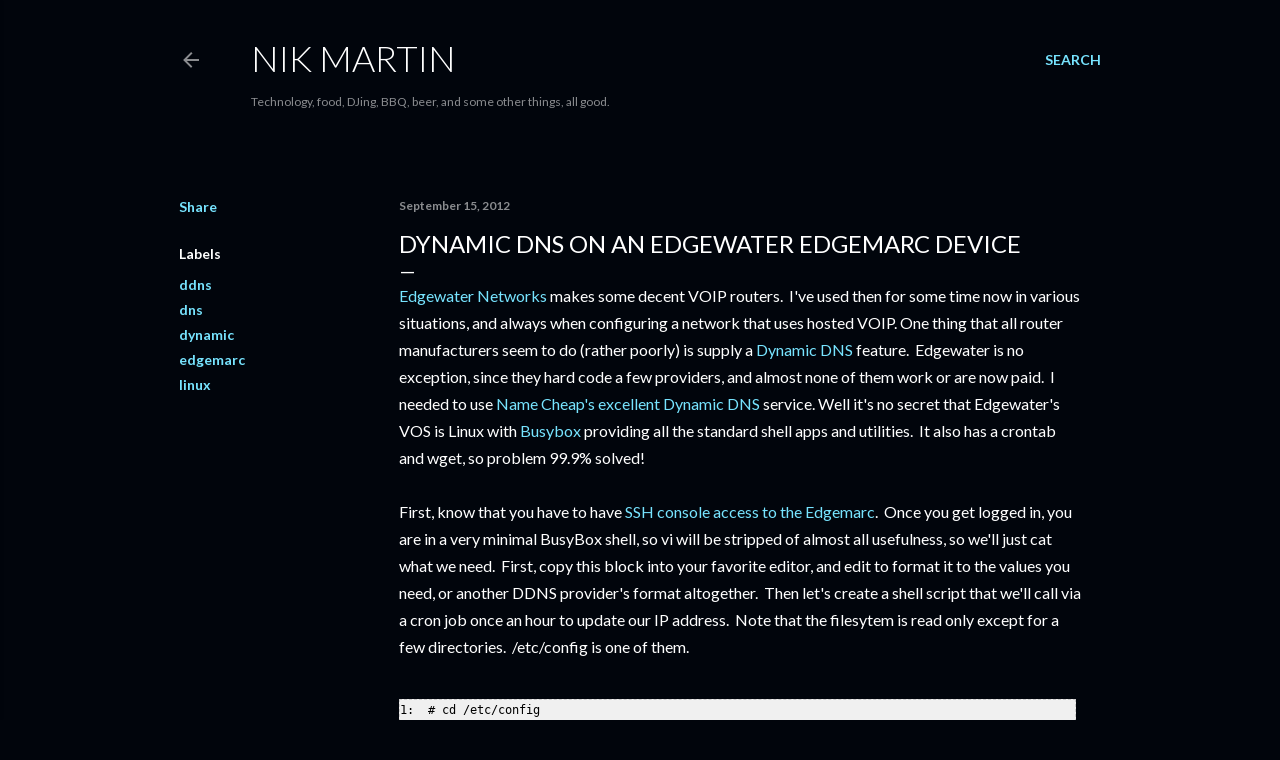

--- FILE ---
content_type: text/html; charset=utf-8
request_url: https://www.google.com/recaptcha/api2/aframe
body_size: 267
content:
<!DOCTYPE HTML><html><head><meta http-equiv="content-type" content="text/html; charset=UTF-8"></head><body><script nonce="N1zlNrYtaGZ0VNnkdNDqig">/** Anti-fraud and anti-abuse applications only. See google.com/recaptcha */ try{var clients={'sodar':'https://pagead2.googlesyndication.com/pagead/sodar?'};window.addEventListener("message",function(a){try{if(a.source===window.parent){var b=JSON.parse(a.data);var c=clients[b['id']];if(c){var d=document.createElement('img');d.src=c+b['params']+'&rc='+(localStorage.getItem("rc::a")?sessionStorage.getItem("rc::b"):"");window.document.body.appendChild(d);sessionStorage.setItem("rc::e",parseInt(sessionStorage.getItem("rc::e")||0)+1);localStorage.setItem("rc::h",'1769599415024');}}}catch(b){}});window.parent.postMessage("_grecaptcha_ready", "*");}catch(b){}</script></body></html>

--- FILE ---
content_type: text/plain
request_url: https://www.google-analytics.com/j/collect?v=1&_v=j102&a=627172197&t=pageview&_s=1&dl=https%3A%2F%2Fblog.nikmartin.com%2F2012%2F09%2Fdynamic-dns-on-edgewater-edgemarc-device.html&ul=en-us%40posix&dt=Dynamic%20Dns%20on%20an%20Edgewater%20Edgemarc%20device&sr=1280x720&vp=1280x720&_u=IEBAAEABAAAAACAAI~&jid=828308079&gjid=920283205&cid=1010000474.1769599414&tid=UA-28312854-1&_gid=737090225.1769599414&_r=1&_slc=1&z=1534027765
body_size: -451
content:
2,cG-PQJD077197